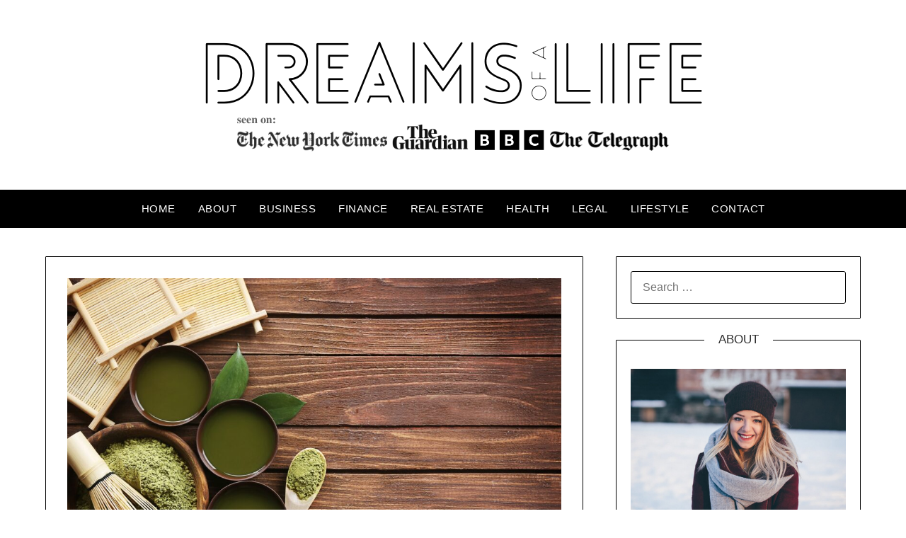

--- FILE ---
content_type: text/html; charset=UTF-8
request_url: https://dreamsofalife.com/kratom-recipes-to-fall-in-love-with/
body_size: 22045
content:
<!doctype html><html lang="en-US"><head><script data-no-optimize="1">var litespeed_docref=sessionStorage.getItem("litespeed_docref");litespeed_docref&&(Object.defineProperty(document,"referrer",{get:function(){return litespeed_docref}}),sessionStorage.removeItem("litespeed_docref"));</script> <meta charset="UTF-8"><meta name="viewport" content="width=device-width, initial-scale=1"><meta name="google-site-verification" content="hoep98WTg4Z8oDIewLzJUwkSYvMjKqfgfk8aBhDHSFY" /><link rel="profile" href="http://gmpg.org/xfn/11"><meta name='robots' content='index, follow, max-image-preview:large, max-snippet:-1, max-video-preview:-1' /><title>Here Are 5 Kratom Recipes to Fall in Love With</title><meta name="description" content="Start your kratom journey with these amazing recipes. I can guarantee you will want more kratom recipes after this." /><link rel="canonical" href="https://dreamsofalife.com/kratom-recipes-to-fall-in-love-with/" /><meta property="og:locale" content="en_US" /><meta property="og:type" content="article" /><meta property="og:title" content="Here Are 5 Kratom Recipes to Fall in Love With" /><meta property="og:description" content="Start your kratom journey with these amazing recipes. I can guarantee you will want more kratom recipes after this." /><meta property="og:url" content="https://dreamsofalife.com/kratom-recipes-to-fall-in-love-with/" /><meta property="og:site_name" content="Dreams of a Life" /><meta property="article:published_time" content="2022-02-21T18:52:14+00:00" /><meta property="article:modified_time" content="2022-02-21T18:58:46+00:00" /><meta property="og:image" content="https://dreamsofalife.com/wp-content/uploads/2022/02/matcha-powder-g7300721b1_1920.jpg" /><meta property="og:image:width" content="1920" /><meta property="og:image:height" content="1280" /><meta property="og:image:type" content="image/jpeg" /><meta name="author" content="Nicole" /><meta name="twitter:card" content="summary_large_image" /><meta name="twitter:label1" content="Written by" /><meta name="twitter:data1" content="Nicole" /><meta name="twitter:label2" content="Est. reading time" /><meta name="twitter:data2" content="4 minutes" /> <script type="application/ld+json" class="yoast-schema-graph">{"@context":"https://schema.org","@graph":[{"@type":"Article","@id":"https://dreamsofalife.com/kratom-recipes-to-fall-in-love-with/#article","isPartOf":{"@id":"https://dreamsofalife.com/kratom-recipes-to-fall-in-love-with/"},"author":{"name":"Nicole","@id":"https://dreamsofalife.com/#/schema/person/fbdb7805463c10e23584a2fc73150841"},"headline":"Here Are 5 Kratom Recipes to Fall in Love With","datePublished":"2022-02-21T18:52:14+00:00","dateModified":"2022-02-21T18:58:46+00:00","mainEntityOfPage":{"@id":"https://dreamsofalife.com/kratom-recipes-to-fall-in-love-with/"},"wordCount":740,"commentCount":0,"publisher":{"@id":"https://dreamsofalife.com/#organization"},"image":{"@id":"https://dreamsofalife.com/kratom-recipes-to-fall-in-love-with/#primaryimage"},"thumbnailUrl":"https://dreamsofalife.com/wp-content/uploads/2022/02/matcha-powder-g7300721b1_1920.jpg","articleSection":["Lifestyle"],"inLanguage":"en-US","potentialAction":[{"@type":"CommentAction","name":"Comment","target":["https://dreamsofalife.com/kratom-recipes-to-fall-in-love-with/#respond"]}]},{"@type":"WebPage","@id":"https://dreamsofalife.com/kratom-recipes-to-fall-in-love-with/","url":"https://dreamsofalife.com/kratom-recipes-to-fall-in-love-with/","name":"Here Are 5 Kratom Recipes to Fall in Love With","isPartOf":{"@id":"https://dreamsofalife.com/#website"},"primaryImageOfPage":{"@id":"https://dreamsofalife.com/kratom-recipes-to-fall-in-love-with/#primaryimage"},"image":{"@id":"https://dreamsofalife.com/kratom-recipes-to-fall-in-love-with/#primaryimage"},"thumbnailUrl":"https://dreamsofalife.com/wp-content/uploads/2022/02/matcha-powder-g7300721b1_1920.jpg","datePublished":"2022-02-21T18:52:14+00:00","dateModified":"2022-02-21T18:58:46+00:00","description":"Start your kratom journey with these amazing recipes. I can guarantee you will want more kratom recipes after this.","breadcrumb":{"@id":"https://dreamsofalife.com/kratom-recipes-to-fall-in-love-with/#breadcrumb"},"inLanguage":"en-US","potentialAction":[{"@type":"ReadAction","target":["https://dreamsofalife.com/kratom-recipes-to-fall-in-love-with/"]}]},{"@type":"ImageObject","inLanguage":"en-US","@id":"https://dreamsofalife.com/kratom-recipes-to-fall-in-love-with/#primaryimage","url":"https://dreamsofalife.com/wp-content/uploads/2022/02/matcha-powder-g7300721b1_1920.jpg","contentUrl":"https://dreamsofalife.com/wp-content/uploads/2022/02/matcha-powder-g7300721b1_1920.jpg","width":1920,"height":1280,"caption":"matcha powder"},{"@type":"BreadcrumbList","@id":"https://dreamsofalife.com/kratom-recipes-to-fall-in-love-with/#breadcrumb","itemListElement":[{"@type":"ListItem","position":1,"name":"Home","item":"https://dreamsofalife.com/"},{"@type":"ListItem","position":2,"name":"Here Are 5 Kratom Recipes to Fall in Love With"}]},{"@type":"WebSite","@id":"https://dreamsofalife.com/#website","url":"https://dreamsofalife.com/","name":"Dreams of a Life","description":"Live the life of your dreams instead of dreaming of it","publisher":{"@id":"https://dreamsofalife.com/#organization"},"potentialAction":[{"@type":"SearchAction","target":{"@type":"EntryPoint","urlTemplate":"https://dreamsofalife.com/?s={search_term_string}"},"query-input":{"@type":"PropertyValueSpecification","valueRequired":true,"valueName":"search_term_string"}}],"inLanguage":"en-US"},{"@type":"Organization","@id":"https://dreamsofalife.com/#organization","name":"Dreams of a Life","url":"https://dreamsofalife.com/","logo":{"@type":"ImageObject","inLanguage":"en-US","@id":"https://dreamsofalife.com/#/schema/logo/image/","url":"https://dreamsofalife.com/wp-content/uploads/2022/05/dreamsofalifenewlogo-1.png","contentUrl":"https://dreamsofalife.com/wp-content/uploads/2022/05/dreamsofalifenewlogo-1.png","width":1000,"height":200,"caption":"Dreams of a Life"},"image":{"@id":"https://dreamsofalife.com/#/schema/logo/image/"}},{"@type":"Person","@id":"https://dreamsofalife.com/#/schema/person/fbdb7805463c10e23584a2fc73150841","name":"Nicole","image":{"@type":"ImageObject","inLanguage":"en-US","@id":"https://dreamsofalife.com/#/schema/person/image/","url":"https://dreamsofalife.com/wp-content/litespeed/avatar/af3e9c904c8057c58c420ee42d58eaf7.jpg?ver=1768465730","contentUrl":"https://dreamsofalife.com/wp-content/litespeed/avatar/af3e9c904c8057c58c420ee42d58eaf7.jpg?ver=1768465730","caption":"Nicole"}}]}</script> <link rel='dns-prefetch' href='//fonts.googleapis.com' /><link rel="alternate" type="application/rss+xml" title="Dreams of a Life &raquo; Feed" href="https://dreamsofalife.com/feed/" /><link rel="alternate" type="application/rss+xml" title="Dreams of a Life &raquo; Comments Feed" href="https://dreamsofalife.com/comments/feed/" /><link rel="alternate" type="application/rss+xml" title="Dreams of a Life &raquo; Here Are 5 Kratom Recipes to Fall in Love With Comments Feed" href="https://dreamsofalife.com/kratom-recipes-to-fall-in-love-with/feed/" /><link rel="alternate" title="oEmbed (JSON)" type="application/json+oembed" href="https://dreamsofalife.com/wp-json/oembed/1.0/embed?url=https%3A%2F%2Fdreamsofalife.com%2Fkratom-recipes-to-fall-in-love-with%2F" /><link rel="alternate" title="oEmbed (XML)" type="text/xml+oembed" href="https://dreamsofalife.com/wp-json/oembed/1.0/embed?url=https%3A%2F%2Fdreamsofalife.com%2Fkratom-recipes-to-fall-in-love-with%2F&#038;format=xml" /><style id='wp-img-auto-sizes-contain-inline-css' type='text/css'>img:is([sizes=auto i],[sizes^="auto," i]){contain-intrinsic-size:3000px 1500px}
/*# sourceURL=wp-img-auto-sizes-contain-inline-css */</style><link data-optimized="2" rel="stylesheet" href="https://dreamsofalife.com/wp-content/litespeed/css/391e9381cb7b579b2ac2c07800d7641c.css?ver=6dc01" /><style id='wp-block-heading-inline-css' type='text/css'>h1:where(.wp-block-heading).has-background,h2:where(.wp-block-heading).has-background,h3:where(.wp-block-heading).has-background,h4:where(.wp-block-heading).has-background,h5:where(.wp-block-heading).has-background,h6:where(.wp-block-heading).has-background{padding:1.25em 2.375em}h1.has-text-align-left[style*=writing-mode]:where([style*=vertical-lr]),h1.has-text-align-right[style*=writing-mode]:where([style*=vertical-rl]),h2.has-text-align-left[style*=writing-mode]:where([style*=vertical-lr]),h2.has-text-align-right[style*=writing-mode]:where([style*=vertical-rl]),h3.has-text-align-left[style*=writing-mode]:where([style*=vertical-lr]),h3.has-text-align-right[style*=writing-mode]:where([style*=vertical-rl]),h4.has-text-align-left[style*=writing-mode]:where([style*=vertical-lr]),h4.has-text-align-right[style*=writing-mode]:where([style*=vertical-rl]),h5.has-text-align-left[style*=writing-mode]:where([style*=vertical-lr]),h5.has-text-align-right[style*=writing-mode]:where([style*=vertical-rl]),h6.has-text-align-left[style*=writing-mode]:where([style*=vertical-lr]),h6.has-text-align-right[style*=writing-mode]:where([style*=vertical-rl]){rotate:180deg}
/*# sourceURL=https://dreamsofalife.com/wp-includes/blocks/heading/style.min.css */</style><style id='wp-block-image-inline-css' type='text/css'>.wp-block-image>a,.wp-block-image>figure>a{display:inline-block}.wp-block-image img{box-sizing:border-box;height:auto;max-width:100%;vertical-align:bottom}@media not (prefers-reduced-motion){.wp-block-image img.hide{visibility:hidden}.wp-block-image img.show{animation:show-content-image .4s}}.wp-block-image[style*=border-radius] img,.wp-block-image[style*=border-radius]>a{border-radius:inherit}.wp-block-image.has-custom-border img{box-sizing:border-box}.wp-block-image.aligncenter{text-align:center}.wp-block-image.alignfull>a,.wp-block-image.alignwide>a{width:100%}.wp-block-image.alignfull img,.wp-block-image.alignwide img{height:auto;width:100%}.wp-block-image .aligncenter,.wp-block-image .alignleft,.wp-block-image .alignright,.wp-block-image.aligncenter,.wp-block-image.alignleft,.wp-block-image.alignright{display:table}.wp-block-image .aligncenter>figcaption,.wp-block-image .alignleft>figcaption,.wp-block-image .alignright>figcaption,.wp-block-image.aligncenter>figcaption,.wp-block-image.alignleft>figcaption,.wp-block-image.alignright>figcaption{caption-side:bottom;display:table-caption}.wp-block-image .alignleft{float:left;margin:.5em 1em .5em 0}.wp-block-image .alignright{float:right;margin:.5em 0 .5em 1em}.wp-block-image .aligncenter{margin-left:auto;margin-right:auto}.wp-block-image :where(figcaption){margin-bottom:1em;margin-top:.5em}.wp-block-image.is-style-circle-mask img{border-radius:9999px}@supports ((-webkit-mask-image:none) or (mask-image:none)) or (-webkit-mask-image:none){.wp-block-image.is-style-circle-mask img{border-radius:0;-webkit-mask-image:url('data:image/svg+xml;utf8,<svg viewBox="0 0 100 100" xmlns="http://www.w3.org/2000/svg"><circle cx="50" cy="50" r="50"/></svg>');mask-image:url('data:image/svg+xml;utf8,<svg viewBox="0 0 100 100" xmlns="http://www.w3.org/2000/svg"><circle cx="50" cy="50" r="50"/></svg>');mask-mode:alpha;-webkit-mask-position:center;mask-position:center;-webkit-mask-repeat:no-repeat;mask-repeat:no-repeat;-webkit-mask-size:contain;mask-size:contain}}:root :where(.wp-block-image.is-style-rounded img,.wp-block-image .is-style-rounded img){border-radius:9999px}.wp-block-image figure{margin:0}.wp-lightbox-container{display:flex;flex-direction:column;position:relative}.wp-lightbox-container img{cursor:zoom-in}.wp-lightbox-container img:hover+button{opacity:1}.wp-lightbox-container button{align-items:center;backdrop-filter:blur(16px) saturate(180%);background-color:#5a5a5a40;border:none;border-radius:4px;cursor:zoom-in;display:flex;height:20px;justify-content:center;opacity:0;padding:0;position:absolute;right:16px;text-align:center;top:16px;width:20px;z-index:100}@media not (prefers-reduced-motion){.wp-lightbox-container button{transition:opacity .2s ease}}.wp-lightbox-container button:focus-visible{outline:3px auto #5a5a5a40;outline:3px auto -webkit-focus-ring-color;outline-offset:3px}.wp-lightbox-container button:hover{cursor:pointer;opacity:1}.wp-lightbox-container button:focus{opacity:1}.wp-lightbox-container button:focus,.wp-lightbox-container button:hover,.wp-lightbox-container button:not(:hover):not(:active):not(.has-background){background-color:#5a5a5a40;border:none}.wp-lightbox-overlay{box-sizing:border-box;cursor:zoom-out;height:100vh;left:0;overflow:hidden;position:fixed;top:0;visibility:hidden;width:100%;z-index:100000}.wp-lightbox-overlay .close-button{align-items:center;cursor:pointer;display:flex;justify-content:center;min-height:40px;min-width:40px;padding:0;position:absolute;right:calc(env(safe-area-inset-right) + 16px);top:calc(env(safe-area-inset-top) + 16px);z-index:5000000}.wp-lightbox-overlay .close-button:focus,.wp-lightbox-overlay .close-button:hover,.wp-lightbox-overlay .close-button:not(:hover):not(:active):not(.has-background){background:none;border:none}.wp-lightbox-overlay .lightbox-image-container{height:var(--wp--lightbox-container-height);left:50%;overflow:hidden;position:absolute;top:50%;transform:translate(-50%,-50%);transform-origin:top left;width:var(--wp--lightbox-container-width);z-index:9999999999}.wp-lightbox-overlay .wp-block-image{align-items:center;box-sizing:border-box;display:flex;height:100%;justify-content:center;margin:0;position:relative;transform-origin:0 0;width:100%;z-index:3000000}.wp-lightbox-overlay .wp-block-image img{height:var(--wp--lightbox-image-height);min-height:var(--wp--lightbox-image-height);min-width:var(--wp--lightbox-image-width);width:var(--wp--lightbox-image-width)}.wp-lightbox-overlay .wp-block-image figcaption{display:none}.wp-lightbox-overlay button{background:none;border:none}.wp-lightbox-overlay .scrim{background-color:#fff;height:100%;opacity:.9;position:absolute;width:100%;z-index:2000000}.wp-lightbox-overlay.active{visibility:visible}@media not (prefers-reduced-motion){.wp-lightbox-overlay.active{animation:turn-on-visibility .25s both}.wp-lightbox-overlay.active img{animation:turn-on-visibility .35s both}.wp-lightbox-overlay.show-closing-animation:not(.active){animation:turn-off-visibility .35s both}.wp-lightbox-overlay.show-closing-animation:not(.active) img{animation:turn-off-visibility .25s both}.wp-lightbox-overlay.zoom.active{animation:none;opacity:1;visibility:visible}.wp-lightbox-overlay.zoom.active .lightbox-image-container{animation:lightbox-zoom-in .4s}.wp-lightbox-overlay.zoom.active .lightbox-image-container img{animation:none}.wp-lightbox-overlay.zoom.active .scrim{animation:turn-on-visibility .4s forwards}.wp-lightbox-overlay.zoom.show-closing-animation:not(.active){animation:none}.wp-lightbox-overlay.zoom.show-closing-animation:not(.active) .lightbox-image-container{animation:lightbox-zoom-out .4s}.wp-lightbox-overlay.zoom.show-closing-animation:not(.active) .lightbox-image-container img{animation:none}.wp-lightbox-overlay.zoom.show-closing-animation:not(.active) .scrim{animation:turn-off-visibility .4s forwards}}@keyframes show-content-image{0%{visibility:hidden}99%{visibility:hidden}to{visibility:visible}}@keyframes turn-on-visibility{0%{opacity:0}to{opacity:1}}@keyframes turn-off-visibility{0%{opacity:1;visibility:visible}99%{opacity:0;visibility:visible}to{opacity:0;visibility:hidden}}@keyframes lightbox-zoom-in{0%{transform:translate(calc((-100vw + var(--wp--lightbox-scrollbar-width))/2 + var(--wp--lightbox-initial-left-position)),calc(-50vh + var(--wp--lightbox-initial-top-position))) scale(var(--wp--lightbox-scale))}to{transform:translate(-50%,-50%) scale(1)}}@keyframes lightbox-zoom-out{0%{transform:translate(-50%,-50%) scale(1);visibility:visible}99%{visibility:visible}to{transform:translate(calc((-100vw + var(--wp--lightbox-scrollbar-width))/2 + var(--wp--lightbox-initial-left-position)),calc(-50vh + var(--wp--lightbox-initial-top-position))) scale(var(--wp--lightbox-scale));visibility:hidden}}
/*# sourceURL=https://dreamsofalife.com/wp-includes/blocks/image/style.min.css */</style><style id='wp-block-list-inline-css' type='text/css'>ol,ul{box-sizing:border-box}:root :where(.wp-block-list.has-background){padding:1.25em 2.375em}
/*# sourceURL=https://dreamsofalife.com/wp-includes/blocks/list/style.min.css */</style><style id='wp-block-paragraph-inline-css' type='text/css'>.is-small-text{font-size:.875em}.is-regular-text{font-size:1em}.is-large-text{font-size:2.25em}.is-larger-text{font-size:3em}.has-drop-cap:not(:focus):first-letter{float:left;font-size:8.4em;font-style:normal;font-weight:100;line-height:.68;margin:.05em .1em 0 0;text-transform:uppercase}body.rtl .has-drop-cap:not(:focus):first-letter{float:none;margin-left:.1em}p.has-drop-cap.has-background{overflow:hidden}:root :where(p.has-background){padding:1.25em 2.375em}:where(p.has-text-color:not(.has-link-color)) a{color:inherit}p.has-text-align-left[style*="writing-mode:vertical-lr"],p.has-text-align-right[style*="writing-mode:vertical-rl"]{rotate:180deg}
/*# sourceURL=https://dreamsofalife.com/wp-includes/blocks/paragraph/style.min.css */</style><style id='global-styles-inline-css' type='text/css'>:root{--wp--preset--aspect-ratio--square: 1;--wp--preset--aspect-ratio--4-3: 4/3;--wp--preset--aspect-ratio--3-4: 3/4;--wp--preset--aspect-ratio--3-2: 3/2;--wp--preset--aspect-ratio--2-3: 2/3;--wp--preset--aspect-ratio--16-9: 16/9;--wp--preset--aspect-ratio--9-16: 9/16;--wp--preset--color--black: #000000;--wp--preset--color--cyan-bluish-gray: #abb8c3;--wp--preset--color--white: #ffffff;--wp--preset--color--pale-pink: #f78da7;--wp--preset--color--vivid-red: #cf2e2e;--wp--preset--color--luminous-vivid-orange: #ff6900;--wp--preset--color--luminous-vivid-amber: #fcb900;--wp--preset--color--light-green-cyan: #7bdcb5;--wp--preset--color--vivid-green-cyan: #00d084;--wp--preset--color--pale-cyan-blue: #8ed1fc;--wp--preset--color--vivid-cyan-blue: #0693e3;--wp--preset--color--vivid-purple: #9b51e0;--wp--preset--gradient--vivid-cyan-blue-to-vivid-purple: linear-gradient(135deg,rgb(6,147,227) 0%,rgb(155,81,224) 100%);--wp--preset--gradient--light-green-cyan-to-vivid-green-cyan: linear-gradient(135deg,rgb(122,220,180) 0%,rgb(0,208,130) 100%);--wp--preset--gradient--luminous-vivid-amber-to-luminous-vivid-orange: linear-gradient(135deg,rgb(252,185,0) 0%,rgb(255,105,0) 100%);--wp--preset--gradient--luminous-vivid-orange-to-vivid-red: linear-gradient(135deg,rgb(255,105,0) 0%,rgb(207,46,46) 100%);--wp--preset--gradient--very-light-gray-to-cyan-bluish-gray: linear-gradient(135deg,rgb(238,238,238) 0%,rgb(169,184,195) 100%);--wp--preset--gradient--cool-to-warm-spectrum: linear-gradient(135deg,rgb(74,234,220) 0%,rgb(151,120,209) 20%,rgb(207,42,186) 40%,rgb(238,44,130) 60%,rgb(251,105,98) 80%,rgb(254,248,76) 100%);--wp--preset--gradient--blush-light-purple: linear-gradient(135deg,rgb(255,206,236) 0%,rgb(152,150,240) 100%);--wp--preset--gradient--blush-bordeaux: linear-gradient(135deg,rgb(254,205,165) 0%,rgb(254,45,45) 50%,rgb(107,0,62) 100%);--wp--preset--gradient--luminous-dusk: linear-gradient(135deg,rgb(255,203,112) 0%,rgb(199,81,192) 50%,rgb(65,88,208) 100%);--wp--preset--gradient--pale-ocean: linear-gradient(135deg,rgb(255,245,203) 0%,rgb(182,227,212) 50%,rgb(51,167,181) 100%);--wp--preset--gradient--electric-grass: linear-gradient(135deg,rgb(202,248,128) 0%,rgb(113,206,126) 100%);--wp--preset--gradient--midnight: linear-gradient(135deg,rgb(2,3,129) 0%,rgb(40,116,252) 100%);--wp--preset--font-size--small: 13px;--wp--preset--font-size--medium: 20px;--wp--preset--font-size--large: 36px;--wp--preset--font-size--x-large: 42px;--wp--preset--spacing--20: 0.44rem;--wp--preset--spacing--30: 0.67rem;--wp--preset--spacing--40: 1rem;--wp--preset--spacing--50: 1.5rem;--wp--preset--spacing--60: 2.25rem;--wp--preset--spacing--70: 3.38rem;--wp--preset--spacing--80: 5.06rem;--wp--preset--shadow--natural: 6px 6px 9px rgba(0, 0, 0, 0.2);--wp--preset--shadow--deep: 12px 12px 50px rgba(0, 0, 0, 0.4);--wp--preset--shadow--sharp: 6px 6px 0px rgba(0, 0, 0, 0.2);--wp--preset--shadow--outlined: 6px 6px 0px -3px rgb(255, 255, 255), 6px 6px rgb(0, 0, 0);--wp--preset--shadow--crisp: 6px 6px 0px rgb(0, 0, 0);}:where(.is-layout-flex){gap: 0.5em;}:where(.is-layout-grid){gap: 0.5em;}body .is-layout-flex{display: flex;}.is-layout-flex{flex-wrap: wrap;align-items: center;}.is-layout-flex > :is(*, div){margin: 0;}body .is-layout-grid{display: grid;}.is-layout-grid > :is(*, div){margin: 0;}:where(.wp-block-columns.is-layout-flex){gap: 2em;}:where(.wp-block-columns.is-layout-grid){gap: 2em;}:where(.wp-block-post-template.is-layout-flex){gap: 1.25em;}:where(.wp-block-post-template.is-layout-grid){gap: 1.25em;}.has-black-color{color: var(--wp--preset--color--black) !important;}.has-cyan-bluish-gray-color{color: var(--wp--preset--color--cyan-bluish-gray) !important;}.has-white-color{color: var(--wp--preset--color--white) !important;}.has-pale-pink-color{color: var(--wp--preset--color--pale-pink) !important;}.has-vivid-red-color{color: var(--wp--preset--color--vivid-red) !important;}.has-luminous-vivid-orange-color{color: var(--wp--preset--color--luminous-vivid-orange) !important;}.has-luminous-vivid-amber-color{color: var(--wp--preset--color--luminous-vivid-amber) !important;}.has-light-green-cyan-color{color: var(--wp--preset--color--light-green-cyan) !important;}.has-vivid-green-cyan-color{color: var(--wp--preset--color--vivid-green-cyan) !important;}.has-pale-cyan-blue-color{color: var(--wp--preset--color--pale-cyan-blue) !important;}.has-vivid-cyan-blue-color{color: var(--wp--preset--color--vivid-cyan-blue) !important;}.has-vivid-purple-color{color: var(--wp--preset--color--vivid-purple) !important;}.has-black-background-color{background-color: var(--wp--preset--color--black) !important;}.has-cyan-bluish-gray-background-color{background-color: var(--wp--preset--color--cyan-bluish-gray) !important;}.has-white-background-color{background-color: var(--wp--preset--color--white) !important;}.has-pale-pink-background-color{background-color: var(--wp--preset--color--pale-pink) !important;}.has-vivid-red-background-color{background-color: var(--wp--preset--color--vivid-red) !important;}.has-luminous-vivid-orange-background-color{background-color: var(--wp--preset--color--luminous-vivid-orange) !important;}.has-luminous-vivid-amber-background-color{background-color: var(--wp--preset--color--luminous-vivid-amber) !important;}.has-light-green-cyan-background-color{background-color: var(--wp--preset--color--light-green-cyan) !important;}.has-vivid-green-cyan-background-color{background-color: var(--wp--preset--color--vivid-green-cyan) !important;}.has-pale-cyan-blue-background-color{background-color: var(--wp--preset--color--pale-cyan-blue) !important;}.has-vivid-cyan-blue-background-color{background-color: var(--wp--preset--color--vivid-cyan-blue) !important;}.has-vivid-purple-background-color{background-color: var(--wp--preset--color--vivid-purple) !important;}.has-black-border-color{border-color: var(--wp--preset--color--black) !important;}.has-cyan-bluish-gray-border-color{border-color: var(--wp--preset--color--cyan-bluish-gray) !important;}.has-white-border-color{border-color: var(--wp--preset--color--white) !important;}.has-pale-pink-border-color{border-color: var(--wp--preset--color--pale-pink) !important;}.has-vivid-red-border-color{border-color: var(--wp--preset--color--vivid-red) !important;}.has-luminous-vivid-orange-border-color{border-color: var(--wp--preset--color--luminous-vivid-orange) !important;}.has-luminous-vivid-amber-border-color{border-color: var(--wp--preset--color--luminous-vivid-amber) !important;}.has-light-green-cyan-border-color{border-color: var(--wp--preset--color--light-green-cyan) !important;}.has-vivid-green-cyan-border-color{border-color: var(--wp--preset--color--vivid-green-cyan) !important;}.has-pale-cyan-blue-border-color{border-color: var(--wp--preset--color--pale-cyan-blue) !important;}.has-vivid-cyan-blue-border-color{border-color: var(--wp--preset--color--vivid-cyan-blue) !important;}.has-vivid-purple-border-color{border-color: var(--wp--preset--color--vivid-purple) !important;}.has-vivid-cyan-blue-to-vivid-purple-gradient-background{background: var(--wp--preset--gradient--vivid-cyan-blue-to-vivid-purple) !important;}.has-light-green-cyan-to-vivid-green-cyan-gradient-background{background: var(--wp--preset--gradient--light-green-cyan-to-vivid-green-cyan) !important;}.has-luminous-vivid-amber-to-luminous-vivid-orange-gradient-background{background: var(--wp--preset--gradient--luminous-vivid-amber-to-luminous-vivid-orange) !important;}.has-luminous-vivid-orange-to-vivid-red-gradient-background{background: var(--wp--preset--gradient--luminous-vivid-orange-to-vivid-red) !important;}.has-very-light-gray-to-cyan-bluish-gray-gradient-background{background: var(--wp--preset--gradient--very-light-gray-to-cyan-bluish-gray) !important;}.has-cool-to-warm-spectrum-gradient-background{background: var(--wp--preset--gradient--cool-to-warm-spectrum) !important;}.has-blush-light-purple-gradient-background{background: var(--wp--preset--gradient--blush-light-purple) !important;}.has-blush-bordeaux-gradient-background{background: var(--wp--preset--gradient--blush-bordeaux) !important;}.has-luminous-dusk-gradient-background{background: var(--wp--preset--gradient--luminous-dusk) !important;}.has-pale-ocean-gradient-background{background: var(--wp--preset--gradient--pale-ocean) !important;}.has-electric-grass-gradient-background{background: var(--wp--preset--gradient--electric-grass) !important;}.has-midnight-gradient-background{background: var(--wp--preset--gradient--midnight) !important;}.has-small-font-size{font-size: var(--wp--preset--font-size--small) !important;}.has-medium-font-size{font-size: var(--wp--preset--font-size--medium) !important;}.has-large-font-size{font-size: var(--wp--preset--font-size--large) !important;}.has-x-large-font-size{font-size: var(--wp--preset--font-size--x-large) !important;}
/*# sourceURL=global-styles-inline-css */</style><style id='classic-theme-styles-inline-css' type='text/css'>/*! This file is auto-generated */
.wp-block-button__link{color:#fff;background-color:#32373c;border-radius:9999px;box-shadow:none;text-decoration:none;padding:calc(.667em + 2px) calc(1.333em + 2px);font-size:1.125em}.wp-block-file__button{background:#32373c;color:#fff;text-decoration:none}
/*# sourceURL=/wp-includes/css/classic-themes.min.css */</style><style id='ez-toc-inline-css' type='text/css'>div#ez-toc-container .ez-toc-title {font-size: 120%;}div#ez-toc-container .ez-toc-title {font-weight: 500;}div#ez-toc-container ul li , div#ez-toc-container ul li a {font-size: 95%;}div#ez-toc-container ul li , div#ez-toc-container ul li a {font-weight: 500;}div#ez-toc-container nav ul ul li {font-size: 90%;}.ez-toc-box-title {font-weight: bold; margin-bottom: 10px; text-align: center; text-transform: uppercase; letter-spacing: 1px; color: #666; padding-bottom: 5px;position:absolute;top:-4%;left:5%;background-color: inherit;transition: top 0.3s ease;}.ez-toc-box-title.toc-closed {top:-25%;}
.ez-toc-container-direction {direction: ltr;}.ez-toc-counter ul{counter-reset: item ;}.ez-toc-counter nav ul li a::before {content: counters(item, '.', decimal) '. ';display: inline-block;counter-increment: item;flex-grow: 0;flex-shrink: 0;margin-right: .2em; float: left; }.ez-toc-widget-direction {direction: ltr;}.ez-toc-widget-container ul{counter-reset: item ;}.ez-toc-widget-container nav ul li a::before {content: counters(item, '.', decimal) '. ';display: inline-block;counter-increment: item;flex-grow: 0;flex-shrink: 0;margin-right: .2em; float: left; }
/*# sourceURL=ez-toc-inline-css */</style> <script type="litespeed/javascript" data-src="https://dreamsofalife.com/wp-includes/js/jquery/jquery.min.js" id="jquery-core-js"></script> <link rel="https://api.w.org/" href="https://dreamsofalife.com/wp-json/" /><link rel="alternate" title="JSON" type="application/json" href="https://dreamsofalife.com/wp-json/wp/v2/posts/1740" /><link rel="EditURI" type="application/rsd+xml" title="RSD" href="https://dreamsofalife.com/xmlrpc.php?rsd" /><meta name="generator" content="WordPress 6.9" /><link rel='shortlink' href='https://dreamsofalife.com/?p=1740' /><link rel="pingback" href="https://dreamsofalife.com/xmlrpc.php"><style type="text/css">body, .site, .swidgets-wrap h3, .post-data-text { background: ; }
		.site-title a, .site-description { color: ; }
		.sheader { background-color: ; }
		.super-menu, #smobile-menu, .primary-menu, .primary-menu ul li ul.children, .primary-menu ul li ul.sub-menu { background-color: ; }
		.main-navigation ul li a, .main-navigation ul li .sub-arrow, .super-menu .toggle-mobile-menu, .mobile-menu-active .smenu-hide { color: ; }
		#smobile-menu.show .main-navigation ul ul.children.active, #smobile-menu.show .main-navigation ul ul.sub-menu.active, #smobile-menu.show .main-navigation ul li, .smenu-hide.toggle-mobile-menu.menu-toggle, #smobile-menu.show .main-navigation ul li, .primary-menu ul li ul.children li, .primary-menu ul li ul.sub-menu li { border-color: ; border-bottom-color: ; }
		#secondary .widget h3, #secondary .widget h3 a, #secondary .widget h4, #secondary .widget h1, #secondary .widget h2, #secondary .widget h5, #secondary .widget h6 { color: ; }
		#secondary .widget a, #secondary a, #secondary .widget li a , #secondary span.sub-arrow{ color: ; }
		#secondary, #secondary .widget, #secondary .widget p, #secondary .widget li, .widget time.rpwe-time.published { color: ; }
		#secondary .swidgets-wrap, #secondary .widget ul li, .featured-sidebar .search-field { border-color: ; }
		.site-info, .footer-column-three input.search-submit, .footer-column-three p, .footer-column-three li, .footer-column-three td, .footer-column-three th, .footer-column-three caption { color: ; }
		.footer-column-three h3, .footer-column-three h4, .footer-column-three h5, .footer-column-three h6, .footer-column-three h1, .footer-column-three h2, .footer-column-three h4, .footer-column-three h3 a { color: ; }
		.footer-column-three a, .footer-column-three li a, .footer-column-three .widget a, .footer-column-three .sub-arrow { color: ; }
		.footer-column-three h3:after { background: ; }
		.site-info, .widget ul li, .footer-column-three input.search-field, .footer-column-three input.search-submit { border-color: ; }
		.site-footer { background-color: ; }
		.archive .page-header h1, .blogposts-list h2 a, .blogposts-list h2 a:hover, .blogposts-list h2 a:active, .search-results h1.page-title { color: ; }
		.blogposts-list .post-data-text, .blogposts-list .post-data-text a{ color: ; }
		.blogposts-list p { color: ; }
		.page-numbers li a, .blogposts-list .blogpost-button { background: ; }
		.page-numbers li a, .blogposts-list .blogpost-button, span.page-numbers.dots, .page-numbers.current, .page-numbers li a:hover { color: ; }
		.archive .page-header h1, .search-results h1.page-title, .blogposts-list.fbox, span.page-numbers.dots, .page-numbers li a, .page-numbers.current { border-color: ; }
		.blogposts-list .post-data-divider { background: ; }
		.page .comments-area .comment-author, .page .comments-area .comment-author a, .page .comments-area .comments-title, .page .content-area h1, .page .content-area h2, .page .content-area h3, .page .content-area h4, .page .content-area h5, .page .content-area h6, .page .content-area th, .single  .comments-area .comment-author, .single .comments-area .comment-author a, .single .comments-area .comments-title, .single .content-area h1, .single .content-area h2, .single .content-area h3, .single .content-area h4, .single .content-area h5, .single .content-area h6, .single .content-area th, .search-no-results h1, .error404 h1 { color: ; }
		.single .post-data-text, .page .post-data-text, .page .post-data-text a, .single .post-data-text a, .comments-area .comment-meta .comment-metadata a { color: ; }
		.page .content-area p, .page article, .page .content-area table, .page .content-area dd, .page .content-area dt, .page .content-area address, .page .content-area .entry-content, .page .content-area li, .page .content-area ol, .single .content-area p, .single article, .single .content-area table, .single .content-area dd, .single .content-area dt, .single .content-area address, .single .entry-content, .single .content-area li, .single .content-area ol, .search-no-results .page-content p { color: ; }
		.single .entry-content a, .page .entry-content a, .comment-content a, .comments-area .reply a, .logged-in-as a, .comments-area .comment-respond a { color: ; }
		.comments-area p.form-submit input { background: ; }
		.error404 .page-content p, .error404 input.search-submit, .search-no-results input.search-submit { color: ; }
		.page .comments-area, .page article.fbox, .page article tr, .page .comments-area ol.comment-list ol.children li, .page .comments-area ol.comment-list .comment, .single .comments-area, .single article.fbox, .single article tr, .comments-area ol.comment-list ol.children li, .comments-area ol.comment-list .comment, .error404 main#main, .error404 .search-form label, .search-no-results .search-form label, .error404 input.search-submit, .search-no-results input.search-submit, .error404 main#main, .search-no-results section.fbox.no-results.not-found{ border-color: ; }
		.single .post-data-divider, .page .post-data-divider { background: ; }
		.single .comments-area p.form-submit input, .page .comments-area p.form-submit input { color: ; }</style><link rel="icon" href="https://dreamsofalife.com/wp-content/uploads/2022/05/cropped-DL-32x32.png" sizes="32x32" /><link rel="icon" href="https://dreamsofalife.com/wp-content/uploads/2022/05/cropped-DL-192x192.png" sizes="192x192" /><link rel="apple-touch-icon" href="https://dreamsofalife.com/wp-content/uploads/2022/05/cropped-DL-180x180.png" /><meta name="msapplication-TileImage" content="https://dreamsofalife.com/wp-content/uploads/2022/05/cropped-DL-270x270.png" /></head><body class="wp-singular post-template-default single single-post postid-1740 single-format-standard wp-custom-logo wp-theme-personalblogily masthead-fixed">
<a class="skip-link screen-reader-text" href="#content">Skip to content</a><div id="page" class="site"><header id="masthead" class="sheader site-header clearfix"><div class="content-wrap"><div class="site-branding branding-logo">
<a href="https://dreamsofalife.com/" class="custom-logo-link" rel="home"><img data-lazyloaded="1" src="[data-uri]" width="1000" height="200" data-src="https://dreamsofalife.com/wp-content/uploads/2022/05/dreamsofalifenewlogo-1.png" class="custom-logo" alt="Dreams of a Life" decoding="async" fetchpriority="high" data-srcset="https://dreamsofalife.com/wp-content/uploads/2022/05/dreamsofalifenewlogo-1.png 1000w, https://dreamsofalife.com/wp-content/uploads/2022/05/dreamsofalifenewlogo-1-300x60.png 300w, https://dreamsofalife.com/wp-content/uploads/2022/05/dreamsofalifenewlogo-1-768x154.png 768w, https://dreamsofalife.com/wp-content/uploads/2022/05/dreamsofalifenewlogo-1-780x156.png 780w" data-sizes="(max-width: 1000px) 100vw, 1000px" /></a></div></div><nav id="primary-site-navigation" class="primary-menu main-navigation clearfix"><a href="#" id="pull" class="smenu-hide toggle-mobile-menu menu-toggle" aria-controls="secondary-menu" aria-expanded="false">Menu</a><div class="content-wrap text-center"><div class="center-main-menu"><div class="menu-menu-container"><ul id="primary-menu" class="pmenu"><li id="menu-item-20" class="menu-item menu-item-type-post_type menu-item-object-page menu-item-20"><a href="https://dreamsofalife.com/home/">Home</a></li><li id="menu-item-302" class="menu-item menu-item-type-post_type menu-item-object-page menu-item-302"><a href="https://dreamsofalife.com/about/">About</a></li><li id="menu-item-174" class="menu-item menu-item-type-taxonomy menu-item-object-category menu-item-has-children menu-item-174"><a href="https://dreamsofalife.com/category/business/">Business</a><ul class="sub-menu"><li id="menu-item-18154" class="menu-item menu-item-type-taxonomy menu-item-object-category menu-item-18154"><a href="https://dreamsofalife.com/category/business-technology/">Business Technology</a></li></ul></li><li id="menu-item-18153" class="menu-item menu-item-type-taxonomy menu-item-object-category menu-item-has-children menu-item-18153"><a href="https://dreamsofalife.com/category/finance/">Finance</a><ul class="sub-menu"><li id="menu-item-18156" class="menu-item menu-item-type-taxonomy menu-item-object-category menu-item-18156"><a href="https://dreamsofalife.com/category/debt-loans/">Debt &amp; Loans</a></li></ul></li><li id="menu-item-295" class="menu-item menu-item-type-taxonomy menu-item-object-category menu-item-has-children menu-item-295"><a href="https://dreamsofalife.com/category/real-estate/">Real Estate</a><ul class="sub-menu"><li id="menu-item-18155" class="menu-item menu-item-type-taxonomy menu-item-object-category menu-item-18155"><a href="https://dreamsofalife.com/category/buying-selling/">Buying &amp; Selling</a></li><li id="menu-item-18157" class="menu-item menu-item-type-taxonomy menu-item-object-category menu-item-18157"><a href="https://dreamsofalife.com/category/design-decor/">Design &amp; Decor</a></li><li id="menu-item-18158" class="menu-item menu-item-type-taxonomy menu-item-object-category menu-item-18158"><a href="https://dreamsofalife.com/category/home-improvement/">Home Improvement</a></li><li id="menu-item-18159" class="menu-item menu-item-type-taxonomy menu-item-object-category menu-item-18159"><a href="https://dreamsofalife.com/category/real-estate-investing/">Real Estate Investing</a></li></ul></li><li id="menu-item-3385" class="menu-item menu-item-type-taxonomy menu-item-object-category menu-item-has-children menu-item-3385"><a href="https://dreamsofalife.com/category/health/">Health</a><ul class="sub-menu"><li id="menu-item-18162" class="menu-item menu-item-type-taxonomy menu-item-object-category menu-item-18162"><a href="https://dreamsofalife.com/category/wellness/">Wellness</a></li></ul></li><li id="menu-item-12477" class="menu-item menu-item-type-taxonomy menu-item-object-category menu-item-12477"><a href="https://dreamsofalife.com/category/legal/">Legal</a></li><li id="menu-item-175" class="menu-item menu-item-type-taxonomy menu-item-object-category current-post-ancestor current-menu-parent current-post-parent menu-item-has-children menu-item-175"><a href="https://dreamsofalife.com/category/lifestyle/">Lifestyle</a><ul class="sub-menu"><li id="menu-item-18160" class="menu-item menu-item-type-taxonomy menu-item-object-category menu-item-18160"><a href="https://dreamsofalife.com/category/sports/">Sports</a></li><li id="menu-item-18161" class="menu-item menu-item-type-taxonomy menu-item-object-category menu-item-18161"><a href="https://dreamsofalife.com/category/interests/">Interests</a></li></ul></li><li id="menu-item-3483" class="menu-item menu-item-type-post_type menu-item-object-page menu-item-3483"><a href="https://dreamsofalife.com/contact-2/">Contact</a></li></ul></div></div></div></nav><div class="super-menu clearfix"><div class="super-menu-inner">
<a href="#" id="pull" class="toggle-mobile-menu menu-toggle" aria-controls="secondary-menu" aria-expanded="false">Menu</a></div></div><div id="mobile-menu-overlay"></div></header><div id="content" class="site-content clearfix"><div class="content-wrap"><div id="primary" class="featured-content content-area"><main id="main" class="site-main"><article id="post-1740" class="posts-entry fbox post-1740 post type-post status-publish format-standard has-post-thumbnail hentry category-lifestyle"><div class="featured-thumbnail">
<a href="https://dreamsofalife.com/kratom-recipes-to-fall-in-love-with/" rel="bookmark"><img data-lazyloaded="1" src="[data-uri]" width="850" height="567" data-src="https://dreamsofalife.com/wp-content/uploads/2022/02/matcha-powder-g7300721b1_1920.jpg" class="attachment-personalblogily-slider size-personalblogily-slider wp-post-image" alt="matcha powder" decoding="async" data-srcset="https://dreamsofalife.com/wp-content/uploads/2022/02/matcha-powder-g7300721b1_1920.jpg 1920w, https://dreamsofalife.com/wp-content/uploads/2022/02/matcha-powder-g7300721b1_1920-300x200.jpg 300w, https://dreamsofalife.com/wp-content/uploads/2022/02/matcha-powder-g7300721b1_1920-1024x683.jpg 1024w, https://dreamsofalife.com/wp-content/uploads/2022/02/matcha-powder-g7300721b1_1920-768x512.jpg 768w, https://dreamsofalife.com/wp-content/uploads/2022/02/matcha-powder-g7300721b1_1920-1536x1024.jpg 1536w, https://dreamsofalife.com/wp-content/uploads/2022/02/matcha-powder-g7300721b1_1920-780x520.jpg 780w" data-sizes="(max-width: 850px) 100vw, 850px" /></a></div><header class="entry-header"><h1 class="entry-title">Here Are 5 Kratom Recipes to Fall in Love With</h1><div class="entry-meta"><div class="blog-data-wrapper"><div class="post-data-divider"></div><div class="post-data-positioning"><div class="post-data-text">
<span class="posted-on">Posted on <a href="https://dreamsofalife.com/kratom-recipes-to-fall-in-love-with/" rel="bookmark"><time class="entry-date published" datetime=""></time><time class="updated" datetime=""></time></a></span><span class="byline"> by <span class="author vcard"><a class="url fn n" href="https://dreamsofalife.com/author/admin/">Nicole</a></span></span></div></div></div></div></header><div class="entry-content"><div id="ez-toc-container" class="ez-toc-v2_0_80 counter-hierarchy ez-toc-counter ez-toc-grey ez-toc-container-direction"><div class="ez-toc-title-container"><p class="ez-toc-title" style="cursor:inherit">Table of Contents</p>
<span class="ez-toc-title-toggle"><a href="#" class="ez-toc-pull-right ez-toc-btn ez-toc-btn-xs ez-toc-btn-default ez-toc-toggle" aria-label="Toggle Table of Content"><span class="ez-toc-js-icon-con"><span class=""><span class="eztoc-hide" style="display:none;">Toggle</span><span class="ez-toc-icon-toggle-span"><svg style="fill: #999;color:#999" xmlns="http://www.w3.org/2000/svg" class="list-377408" width="20px" height="20px" viewBox="0 0 24 24" fill="none"><path d="M6 6H4v2h2V6zm14 0H8v2h12V6zM4 11h2v2H4v-2zm16 0H8v2h12v-2zM4 16h2v2H4v-2zm16 0H8v2h12v-2z" fill="currentColor"></path></svg><svg style="fill: #999;color:#999" class="arrow-unsorted-368013" xmlns="http://www.w3.org/2000/svg" width="10px" height="10px" viewBox="0 0 24 24" version="1.2" baseProfile="tiny"><path d="M18.2 9.3l-6.2-6.3-6.2 6.3c-.2.2-.3.4-.3.7s.1.5.3.7c.2.2.4.3.7.3h11c.3 0 .5-.1.7-.3.2-.2.3-.5.3-.7s-.1-.5-.3-.7zM5.8 14.7l6.2 6.3 6.2-6.3c.2-.2.3-.5.3-.7s-.1-.5-.3-.7c-.2-.2-.4-.3-.7-.3h-11c-.3 0-.5.1-.7.3-.2.2-.3.5-.3.7s.1.5.3.7z"/></svg></span></span></span></a></span></div><nav><ul class='ez-toc-list ez-toc-list-level-1 ' ><ul class='ez-toc-list-level-2' ><li class='ez-toc-heading-level-2'><a class="ez-toc-link ez-toc-heading-1" href="#Whats_better_than_kratom" >What’s better than kratom?</a></li><li class='ez-toc-page-1 ez-toc-heading-level-2'><a class="ez-toc-link ez-toc-heading-2" href="#Get_Ready_for_the_Day_Kratom_Overnight_Oats" >Get Ready for the Day: Kratom Overnight Oats</a></li><li class='ez-toc-page-1 ez-toc-heading-level-2'><a class="ez-toc-link ez-toc-heading-3" href="#Healthy_Brunch_Ideas_Kratom_Fruity_Smoothie" >Healthy Brunch Ideas: Kratom Fruity Smoothie</a></li><li class='ez-toc-page-1 ez-toc-heading-level-2'><a class="ez-toc-link ez-toc-heading-4" href="#Kratom-Infused_Lunch_Crockpot_Beef_Broccoli" >Kratom-Infused Lunch: Crockpot Beef &amp; Broccoli</a></li><li class='ez-toc-page-1 ez-toc-heading-level-2'><a class="ez-toc-link ez-toc-heading-5" href="#Have_a_Relaxing_Nighty_Night_Kratom_Mint_Tea" >Have a Relaxing Nighty Night: Kratom Mint Tea</a></li></ul></li><li class='ez-toc-page-1 ez-toc-heading-level-1'><a class="ez-toc-link ez-toc-heading-6" href="#Late_Night_Cravings_Kratom_Chocolate_Chip_Cookies" >Late Night Cravings: Kratom Chocolate Chip Cookies</a></li></ul></nav></div><h2 class="wp-block-heading"><span class="ez-toc-section" id="Whats_better_than_kratom"></span>What’s better than kratom?<span class="ez-toc-section-end"></span></h2><p>The answer is, of course, kratom and delicious food.</p><p>The powerhouse plant from Southeast Asia has grown into everyone’s favorite supplement, consumed in various ways and forms. Tinctures or powder, it all comes down to personal taste. However you take it, kratom will always have the same health-boosting properties.</p><p>But now, passionate users find new ways to include it in their everyday routine. Even if you take powder only recreationally, <a href="https://dreamsofalife.com/4-beautiful-home-design-styles-youll-love/">you’ll love</a> these five kratom recipes.</p><p>If you’re short on supply, you’ll find everything you need at <a href="http://slokratom.com">kratom retailers</a>.</p><h2 class="wp-block-heading"><span class="ez-toc-section" id="Get_Ready_for_the_Day_Kratom_Overnight_Oats"></span>Get Ready for the Day: Kratom Overnight Oats<span class="ez-toc-section-end"></span></h2><p>Like kratom, oats are a fantastic source of mood and health enhancers. Oatmeal in the morning provides enough <a href="https://www.medicalnewstoday.com/articles/270680#benefits">antioxidants </a>for the entire day, lowers blood pressure, and eases constipation. Taken with kratom, it’s both nutritious and uplifting.</p><p>&nbsp;You’ll need:</p><ul class="wp-block-list"><li>Kratom</li><li>½ cup oats</li><li>1 tbsp chia seeds</li><li>2 tbsp Greek yogurt</li><li>½ cup almond milk</li><li>½ tsp vanilla extract</li><li>1 tbsp honey</li></ul><p>How to make it:</p><p>Nothing is more accessible than this.</p><p>It’s easy. Just take all the ingredients and stir them together gently. The only tricky part is that you’ll have to make it the night before, or at least 2 hours before breakfast. Keep the oatmeal refrigerated even if you like warm oatmeal better. You can always use the microwave.</p><h2 class="wp-block-heading"><span class="ez-toc-section" id="Healthy_Brunch_Ideas_Kratom_Fruity_Smoothie"></span>Healthy Brunch Ideas: Kratom Fruity Smoothie<span class="ez-toc-section-end"></span></h2><p>This is a smoothie for all occasions.</p><p>Here’s what you’ll need:</p><ul class="wp-block-list"><li>Kratom</li><li>Milk or yogurt</li><li>Your favorite fruit</li><li>Peanut butter</li></ul><p>And here’s how to make it:</p><p>This recipe doesn’t need any precision, so add every ingredient to your liking.</p><p>Put all the ingredients into a blender and mix it for a minute or two. If you like it super refreshing, put it in a fridge for about half an hour or just add ice cubes to the mix. Enjoy!</p><h2 class="wp-block-heading"><span class="ez-toc-section" id="Kratom-Infused_Lunch_Crockpot_Beef_Broccoli"></span>Kratom-Infused Lunch: Crockpot Beef &amp; Broccoli<span class="ez-toc-section-end"></span></h2><p>Did anyone say kratom at lunchtime? Why not use it to prepare a proper, wholesome meal as well? If you’re having a particularly crazy day, skip your morning routine and save your powder for lunch. This one is not only super-healthy but also spicy and comforting.</p><p>You’ll need:</p><ul class="wp-block-list"><li>Kratom</li><li>2 tbsp minced garlic</li><li>1 ½ lb sliced flank steak</li><li>2 tsp Sriracha</li><li>1 tbsp rice vinegar</li><li>¼ cup oyster sauce</li><li>¼ cup soy sauce</li><li>1 tbsp honey</li><li>1 cup beef broth</li><li>2 tbsp cornstarch</li><li>5 cups broccoli</li></ul><p>How to make it:</p><p>In a crockpot, cover the beef with all other ingredients except for cornstarch and broccoli. Let it cook for about 1 ½ hour before adding cornstarch with ¼ water. Stir gently, and then add broccoli without mixing. Cook it for another 30 minutes or so.</p><p>You can also use a slow-cooker if you don’t have a crockpot.</p><p>Season it to your liking and sprinkle with seeds or chopped parsley.</p><h2 class="wp-block-heading"><span class="ez-toc-section" id="Have_a_Relaxing_Nighty_Night_Kratom_Mint_Tea"></span>Have a Relaxing Nighty Night: Kratom Mint Tea<span class="ez-toc-section-end"></span></h2><p>So easy to make, kratom-infused <a href="https://www.healthline.com/nutrition/peppermint-tea">mint tea</a> is a brilliant way to end the day.</p><p>Here’s what you’ll need:</p><ul class="wp-block-list"><li>Kratom</li><li>1 tsp fresh mint leaves</li><li>Water</li><li>Sugar or honey</li><li>Fresh lemon</li></ul><p>And here’s how to make it:</p><p>It’s every bit the same thing as with any other tea. You boil the water and put kratom in, together with mint leaves. Leave it for about 20 minutes before you strain the tea and sweeten it to taste. If you like it a bit citrusy, add a squeeze of lemon.</p><figure class="wp-block-image size-large"><img data-lazyloaded="1" src="[data-uri]" decoding="async" width="1024" height="689" data-src="https://dreamsofalife.com/wp-content/uploads/2022/02/cookie-g184641e4f_1920-1024x689.jpg" alt="cookie bake" class="wp-image-1742" data-srcset="https://dreamsofalife.com/wp-content/uploads/2022/02/cookie-g184641e4f_1920-1024x689.jpg 1024w, https://dreamsofalife.com/wp-content/uploads/2022/02/cookie-g184641e4f_1920-300x202.jpg 300w, https://dreamsofalife.com/wp-content/uploads/2022/02/cookie-g184641e4f_1920-768x517.jpg 768w, https://dreamsofalife.com/wp-content/uploads/2022/02/cookie-g184641e4f_1920-1536x1034.jpg 1536w, https://dreamsofalife.com/wp-content/uploads/2022/02/cookie-g184641e4f_1920-780x525.jpg 780w, https://dreamsofalife.com/wp-content/uploads/2022/02/cookie-g184641e4f_1920.jpg 1920w" data-sizes="(max-width: 1024px) 100vw, 1024px" /></figure><h1 class="wp-block-heading"><span class="ez-toc-section" id="Late_Night_Cravings_Kratom_Chocolate_Chip_Cookies"></span>Late Night Cravings: Kratom Chocolate Chip Cookies<span class="ez-toc-section-end"></span></h1><p>It’s 2 am, and you’re still awake? Why not indulge your late-night cravings once and enjoy a tray of delicious chocolate chip cookies? Treats can be healthy, too, especially for the soul. Fetch the chocolate and prepare your kratom – this one is a 2 in 1 delicacy.</p><p>You’ll need:</p><ul class="wp-block-list"><li>Kratom</li><li>¾ cup unsalted butter, at room temperature</li><li>1 cup brown sugar</li><li>1 egg + 1 egg yolk</li><li>2 tsp vanilla extract</li><li>1 tbsp cornflour</li><li>2 cups all-purpose flour</li><li>½ tsp salt</li><li>½ tsp baking soda</li><li>½ cup of chocolate chips</li></ul><p>How to make it:</p><p>First, preheat your oven to 325°F. In a bowl, mix butter and sugar using an electric mixer. Add egg, egg yolk, and vanilla and beat it until you have a mousse. Add the rest of the ingredients, except for chocolate chips, and stir it together, gently. Add chocolate chips as well.</p><p>Scoop the dough with a tablespoon and make tiny balls. Place them on a tray and bake for around 10 minutes.</p><p>Bon appétit!</p></div></article><div id="comments" class="fbox comments-area"><div id="respond" class="comment-respond"><h3 id="reply-title" class="comment-reply-title">Leave a Reply <small><a rel="nofollow" id="cancel-comment-reply-link" href="/kratom-recipes-to-fall-in-love-with/#respond" style="display:none;">Cancel reply</a></small></h3><p class="must-log-in">You must be <a href="https://dreamsofalife.com/wp-login.php?redirect_to=https%3A%2F%2Fdreamsofalife.com%2Fkratom-recipes-to-fall-in-love-with%2F">logged in</a> to post a comment.</p></div></div></main></div><aside id="secondary" class="featured-sidebar widget-area"><section id="search-11" class="fbox swidgets-wrap widget widget_search"><form role="search" method="get" class="search-form" action="https://dreamsofalife.com/">
<label>
<span class="screen-reader-text">Search for:</span>
<input type="search" class="search-field" placeholder="Search &hellip;" value="" name="s" />
</label>
<input type="submit" class="search-submit" value="Search" /></form></section><section id="custom_html-7" class="widget_text fbox swidgets-wrap widget widget_custom_html"><div class="swidget"><div class="sidebar-title-border"><h3 class="widget-title">About</h3></div></div><div class="textwidget custom-html-widget"><figure class="wp-block-image size-large"><img data-lazyloaded="1" src="[data-uri]" width="1024" height="683" class="wp-image-297" data-src="https://dreamsofalife.com/wp-content/uploads/2020/10/meet-nicole-1024x683.jpeg" alt="" /></figure>
Welcome to my blog, a place where I share my journey to living the dream. <a href="https://dreamsofalife.com/about/">Click here</a> to learn more about me and my contact details.</div></section><section id="categories-6" class="fbox swidgets-wrap widget widget_categories"><div class="swidget"><div class="sidebar-title-border"><h3 class="widget-title">Building the Dream</h3></div></div><ul><li class="cat-item cat-item-4"><a href="https://dreamsofalife.com/category/business/">Business</a></li><li class="cat-item cat-item-57"><a href="https://dreamsofalife.com/category/business-technology/">Business Technology</a></li><li class="cat-item cat-item-59"><a href="https://dreamsofalife.com/category/buying-selling/">Buying &amp; Selling</a></li><li class="cat-item cat-item-56"><a href="https://dreamsofalife.com/category/debt-loans/">Debt &amp; Loans</a></li><li class="cat-item cat-item-62"><a href="https://dreamsofalife.com/category/design-decor/">Design &amp; Decor</a></li><li class="cat-item cat-item-51"><a href="https://dreamsofalife.com/category/dream-meanings/">Dream Meanings</a></li><li class="cat-item cat-item-54"><a href="https://dreamsofalife.com/category/finance/">Finance</a></li><li class="cat-item cat-item-39"><a href="https://dreamsofalife.com/category/health/">Health</a></li><li class="cat-item cat-item-60"><a href="https://dreamsofalife.com/category/home-improvement/">Home Improvement</a></li><li class="cat-item cat-item-65"><a href="https://dreamsofalife.com/category/interests/">Interests</a></li><li class="cat-item cat-item-49"><a href="https://dreamsofalife.com/category/legal/">Legal Concerns</a></li><li class="cat-item cat-item-3"><a href="https://dreamsofalife.com/category/lifestyle/">Lifestyle</a></li><li class="cat-item cat-item-28"><a href="https://dreamsofalife.com/category/real-estate/">Real Estate</a></li><li class="cat-item cat-item-61"><a href="https://dreamsofalife.com/category/real-estate-investing/">Real Estate Investing</a></li><li class="cat-item cat-item-63"><a href="https://dreamsofalife.com/category/rental-properties/">Rental Properties</a></li><li class="cat-item cat-item-64"><a href="https://dreamsofalife.com/category/sports/">Sports</a></li><li class="cat-item cat-item-58"><a href="https://dreamsofalife.com/category/wellness/">Wellness</a></li></ul></section></aside></div></div><footer id="colophon" class="site-footer clearfix"><div class="content-wrap"></div><div class="site-info">
&copy;
2026
Dreams of a Life
<span class="footer-info-right">
| Powered by Superbs  <a href="https://superbthemes.com/personalblogily/" rel="nofollow noopener">Personal Blog theme</a>
</span></div></footer></div><div id="smobile-menu" class="mobile-only"></div><div id="mobile-menu-overlay"></div> <script type="speculationrules">{"prefetch":[{"source":"document","where":{"and":[{"href_matches":"/*"},{"not":{"href_matches":["/wp-*.php","/wp-admin/*","/wp-content/uploads/*","/wp-content/*","/wp-content/plugins/*","/wp-content/themes/personalblogily/*","/*\\?(.+)"]}},{"not":{"selector_matches":"a[rel~=\"nofollow\"]"}},{"not":{"selector_matches":".no-prefetch, .no-prefetch a"}}]},"eagerness":"conservative"}]}</script> <script type="litespeed/javascript">jQuery("#post-1740 .entry-meta .date").css("display","none");jQuery("#post-1740 .entry-date").css("display","none");jQuery("#post-1740 .posted-on").css("display","none")</script> <script id="wp-i18n-js-after" type="litespeed/javascript">wp.i18n.setLocaleData({'text direction\u0004ltr':['ltr']})</script> <script id="contact-form-7-js-before" type="litespeed/javascript">var wpcf7={"api":{"root":"https:\/\/dreamsofalife.com\/wp-json\/","namespace":"contact-form-7\/v1"},"cached":1}</script> <script id="ez-toc-scroll-scriptjs-js-extra" type="litespeed/javascript">var eztoc_smooth_local={"scroll_offset":"30","add_request_uri":"","add_self_reference_link":""}</script> <script id="ez-toc-js-js-extra" type="litespeed/javascript">var ezTOC={"smooth_scroll":"1","visibility_hide_by_default":"","scroll_offset":"30","fallbackIcon":"\u003Cspan class=\"\"\u003E\u003Cspan class=\"eztoc-hide\" style=\"display:none;\"\u003EToggle\u003C/span\u003E\u003Cspan class=\"ez-toc-icon-toggle-span\"\u003E\u003Csvg style=\"fill: #999;color:#999\" xmlns=\"http://www.w3.org/2000/svg\" class=\"list-377408\" width=\"20px\" height=\"20px\" viewBox=\"0 0 24 24\" fill=\"none\"\u003E\u003Cpath d=\"M6 6H4v2h2V6zm14 0H8v2h12V6zM4 11h2v2H4v-2zm16 0H8v2h12v-2zM4 16h2v2H4v-2zm16 0H8v2h12v-2z\" fill=\"currentColor\"\u003E\u003C/path\u003E\u003C/svg\u003E\u003Csvg style=\"fill: #999;color:#999\" class=\"arrow-unsorted-368013\" xmlns=\"http://www.w3.org/2000/svg\" width=\"10px\" height=\"10px\" viewBox=\"0 0 24 24\" version=\"1.2\" baseProfile=\"tiny\"\u003E\u003Cpath d=\"M18.2 9.3l-6.2-6.3-6.2 6.3c-.2.2-.3.4-.3.7s.1.5.3.7c.2.2.4.3.7.3h11c.3 0 .5-.1.7-.3.2-.2.3-.5.3-.7s-.1-.5-.3-.7zM5.8 14.7l6.2 6.3 6.2-6.3c.2-.2.3-.5.3-.7s-.1-.5-.3-.7c-.2-.2-.4-.3-.7-.3h-11c-.3 0-.5.1-.7.3-.2.2-.3.5-.3.7s.1.5.3.7z\"/\u003E\u003C/svg\u003E\u003C/span\u003E\u003C/span\u003E","chamomile_theme_is_on":""}</script> <script data-no-optimize="1">window.lazyLoadOptions=Object.assign({},{threshold:300},window.lazyLoadOptions||{});!function(t,e){"object"==typeof exports&&"undefined"!=typeof module?module.exports=e():"function"==typeof define&&define.amd?define(e):(t="undefined"!=typeof globalThis?globalThis:t||self).LazyLoad=e()}(this,function(){"use strict";function e(){return(e=Object.assign||function(t){for(var e=1;e<arguments.length;e++){var n,a=arguments[e];for(n in a)Object.prototype.hasOwnProperty.call(a,n)&&(t[n]=a[n])}return t}).apply(this,arguments)}function o(t){return e({},at,t)}function l(t,e){return t.getAttribute(gt+e)}function c(t){return l(t,vt)}function s(t,e){return function(t,e,n){e=gt+e;null!==n?t.setAttribute(e,n):t.removeAttribute(e)}(t,vt,e)}function i(t){return s(t,null),0}function r(t){return null===c(t)}function u(t){return c(t)===_t}function d(t,e,n,a){t&&(void 0===a?void 0===n?t(e):t(e,n):t(e,n,a))}function f(t,e){et?t.classList.add(e):t.className+=(t.className?" ":"")+e}function _(t,e){et?t.classList.remove(e):t.className=t.className.replace(new RegExp("(^|\\s+)"+e+"(\\s+|$)")," ").replace(/^\s+/,"").replace(/\s+$/,"")}function g(t){return t.llTempImage}function v(t,e){!e||(e=e._observer)&&e.unobserve(t)}function b(t,e){t&&(t.loadingCount+=e)}function p(t,e){t&&(t.toLoadCount=e)}function n(t){for(var e,n=[],a=0;e=t.children[a];a+=1)"SOURCE"===e.tagName&&n.push(e);return n}function h(t,e){(t=t.parentNode)&&"PICTURE"===t.tagName&&n(t).forEach(e)}function a(t,e){n(t).forEach(e)}function m(t){return!!t[lt]}function E(t){return t[lt]}function I(t){return delete t[lt]}function y(e,t){var n;m(e)||(n={},t.forEach(function(t){n[t]=e.getAttribute(t)}),e[lt]=n)}function L(a,t){var o;m(a)&&(o=E(a),t.forEach(function(t){var e,n;e=a,(t=o[n=t])?e.setAttribute(n,t):e.removeAttribute(n)}))}function k(t,e,n){f(t,e.class_loading),s(t,st),n&&(b(n,1),d(e.callback_loading,t,n))}function A(t,e,n){n&&t.setAttribute(e,n)}function O(t,e){A(t,rt,l(t,e.data_sizes)),A(t,it,l(t,e.data_srcset)),A(t,ot,l(t,e.data_src))}function w(t,e,n){var a=l(t,e.data_bg_multi),o=l(t,e.data_bg_multi_hidpi);(a=nt&&o?o:a)&&(t.style.backgroundImage=a,n=n,f(t=t,(e=e).class_applied),s(t,dt),n&&(e.unobserve_completed&&v(t,e),d(e.callback_applied,t,n)))}function x(t,e){!e||0<e.loadingCount||0<e.toLoadCount||d(t.callback_finish,e)}function M(t,e,n){t.addEventListener(e,n),t.llEvLisnrs[e]=n}function N(t){return!!t.llEvLisnrs}function z(t){if(N(t)){var e,n,a=t.llEvLisnrs;for(e in a){var o=a[e];n=e,o=o,t.removeEventListener(n,o)}delete t.llEvLisnrs}}function C(t,e,n){var a;delete t.llTempImage,b(n,-1),(a=n)&&--a.toLoadCount,_(t,e.class_loading),e.unobserve_completed&&v(t,n)}function R(i,r,c){var l=g(i)||i;N(l)||function(t,e,n){N(t)||(t.llEvLisnrs={});var a="VIDEO"===t.tagName?"loadeddata":"load";M(t,a,e),M(t,"error",n)}(l,function(t){var e,n,a,o;n=r,a=c,o=u(e=i),C(e,n,a),f(e,n.class_loaded),s(e,ut),d(n.callback_loaded,e,a),o||x(n,a),z(l)},function(t){var e,n,a,o;n=r,a=c,o=u(e=i),C(e,n,a),f(e,n.class_error),s(e,ft),d(n.callback_error,e,a),o||x(n,a),z(l)})}function T(t,e,n){var a,o,i,r,c;t.llTempImage=document.createElement("IMG"),R(t,e,n),m(c=t)||(c[lt]={backgroundImage:c.style.backgroundImage}),i=n,r=l(a=t,(o=e).data_bg),c=l(a,o.data_bg_hidpi),(r=nt&&c?c:r)&&(a.style.backgroundImage='url("'.concat(r,'")'),g(a).setAttribute(ot,r),k(a,o,i)),w(t,e,n)}function G(t,e,n){var a;R(t,e,n),a=e,e=n,(t=Et[(n=t).tagName])&&(t(n,a),k(n,a,e))}function D(t,e,n){var a;a=t,(-1<It.indexOf(a.tagName)?G:T)(t,e,n)}function S(t,e,n){var a;t.setAttribute("loading","lazy"),R(t,e,n),a=e,(e=Et[(n=t).tagName])&&e(n,a),s(t,_t)}function V(t){t.removeAttribute(ot),t.removeAttribute(it),t.removeAttribute(rt)}function j(t){h(t,function(t){L(t,mt)}),L(t,mt)}function F(t){var e;(e=yt[t.tagName])?e(t):m(e=t)&&(t=E(e),e.style.backgroundImage=t.backgroundImage)}function P(t,e){var n;F(t),n=e,r(e=t)||u(e)||(_(e,n.class_entered),_(e,n.class_exited),_(e,n.class_applied),_(e,n.class_loading),_(e,n.class_loaded),_(e,n.class_error)),i(t),I(t)}function U(t,e,n,a){var o;n.cancel_on_exit&&(c(t)!==st||"IMG"===t.tagName&&(z(t),h(o=t,function(t){V(t)}),V(o),j(t),_(t,n.class_loading),b(a,-1),i(t),d(n.callback_cancel,t,e,a)))}function $(t,e,n,a){var o,i,r=(i=t,0<=bt.indexOf(c(i)));s(t,"entered"),f(t,n.class_entered),_(t,n.class_exited),o=t,i=a,n.unobserve_entered&&v(o,i),d(n.callback_enter,t,e,a),r||D(t,n,a)}function q(t){return t.use_native&&"loading"in HTMLImageElement.prototype}function H(t,o,i){t.forEach(function(t){return(a=t).isIntersecting||0<a.intersectionRatio?$(t.target,t,o,i):(e=t.target,n=t,a=o,t=i,void(r(e)||(f(e,a.class_exited),U(e,n,a,t),d(a.callback_exit,e,n,t))));var e,n,a})}function B(e,n){var t;tt&&!q(e)&&(n._observer=new IntersectionObserver(function(t){H(t,e,n)},{root:(t=e).container===document?null:t.container,rootMargin:t.thresholds||t.threshold+"px"}))}function J(t){return Array.prototype.slice.call(t)}function K(t){return t.container.querySelectorAll(t.elements_selector)}function Q(t){return c(t)===ft}function W(t,e){return e=t||K(e),J(e).filter(r)}function X(e,t){var n;(n=K(e),J(n).filter(Q)).forEach(function(t){_(t,e.class_error),i(t)}),t.update()}function t(t,e){var n,a,t=o(t);this._settings=t,this.loadingCount=0,B(t,this),n=t,a=this,Y&&window.addEventListener("online",function(){X(n,a)}),this.update(e)}var Y="undefined"!=typeof window,Z=Y&&!("onscroll"in window)||"undefined"!=typeof navigator&&/(gle|ing|ro)bot|crawl|spider/i.test(navigator.userAgent),tt=Y&&"IntersectionObserver"in window,et=Y&&"classList"in document.createElement("p"),nt=Y&&1<window.devicePixelRatio,at={elements_selector:".lazy",container:Z||Y?document:null,threshold:300,thresholds:null,data_src:"src",data_srcset:"srcset",data_sizes:"sizes",data_bg:"bg",data_bg_hidpi:"bg-hidpi",data_bg_multi:"bg-multi",data_bg_multi_hidpi:"bg-multi-hidpi",data_poster:"poster",class_applied:"applied",class_loading:"litespeed-loading",class_loaded:"litespeed-loaded",class_error:"error",class_entered:"entered",class_exited:"exited",unobserve_completed:!0,unobserve_entered:!1,cancel_on_exit:!0,callback_enter:null,callback_exit:null,callback_applied:null,callback_loading:null,callback_loaded:null,callback_error:null,callback_finish:null,callback_cancel:null,use_native:!1},ot="src",it="srcset",rt="sizes",ct="poster",lt="llOriginalAttrs",st="loading",ut="loaded",dt="applied",ft="error",_t="native",gt="data-",vt="ll-status",bt=[st,ut,dt,ft],pt=[ot],ht=[ot,ct],mt=[ot,it,rt],Et={IMG:function(t,e){h(t,function(t){y(t,mt),O(t,e)}),y(t,mt),O(t,e)},IFRAME:function(t,e){y(t,pt),A(t,ot,l(t,e.data_src))},VIDEO:function(t,e){a(t,function(t){y(t,pt),A(t,ot,l(t,e.data_src))}),y(t,ht),A(t,ct,l(t,e.data_poster)),A(t,ot,l(t,e.data_src)),t.load()}},It=["IMG","IFRAME","VIDEO"],yt={IMG:j,IFRAME:function(t){L(t,pt)},VIDEO:function(t){a(t,function(t){L(t,pt)}),L(t,ht),t.load()}},Lt=["IMG","IFRAME","VIDEO"];return t.prototype={update:function(t){var e,n,a,o=this._settings,i=W(t,o);{if(p(this,i.length),!Z&&tt)return q(o)?(e=o,n=this,i.forEach(function(t){-1!==Lt.indexOf(t.tagName)&&S(t,e,n)}),void p(n,0)):(t=this._observer,o=i,t.disconnect(),a=t,void o.forEach(function(t){a.observe(t)}));this.loadAll(i)}},destroy:function(){this._observer&&this._observer.disconnect(),K(this._settings).forEach(function(t){I(t)}),delete this._observer,delete this._settings,delete this.loadingCount,delete this.toLoadCount},loadAll:function(t){var e=this,n=this._settings;W(t,n).forEach(function(t){v(t,e),D(t,n,e)})},restoreAll:function(){var e=this._settings;K(e).forEach(function(t){P(t,e)})}},t.load=function(t,e){e=o(e);D(t,e)},t.resetStatus=function(t){i(t)},t}),function(t,e){"use strict";function n(){e.body.classList.add("litespeed_lazyloaded")}function a(){console.log("[LiteSpeed] Start Lazy Load"),o=new LazyLoad(Object.assign({},t.lazyLoadOptions||{},{elements_selector:"[data-lazyloaded]",callback_finish:n})),i=function(){o.update()},t.MutationObserver&&new MutationObserver(i).observe(e.documentElement,{childList:!0,subtree:!0,attributes:!0})}var o,i;t.addEventListener?t.addEventListener("load",a,!1):t.attachEvent("onload",a)}(window,document);</script><script data-no-optimize="1">window.litespeed_ui_events=window.litespeed_ui_events||["mouseover","click","keydown","wheel","touchmove","touchstart"];var urlCreator=window.URL||window.webkitURL;function litespeed_load_delayed_js_force(){console.log("[LiteSpeed] Start Load JS Delayed"),litespeed_ui_events.forEach(e=>{window.removeEventListener(e,litespeed_load_delayed_js_force,{passive:!0})}),document.querySelectorAll("iframe[data-litespeed-src]").forEach(e=>{e.setAttribute("src",e.getAttribute("data-litespeed-src"))}),"loading"==document.readyState?window.addEventListener("DOMContentLoaded",litespeed_load_delayed_js):litespeed_load_delayed_js()}litespeed_ui_events.forEach(e=>{window.addEventListener(e,litespeed_load_delayed_js_force,{passive:!0})});async function litespeed_load_delayed_js(){let t=[];for(var d in document.querySelectorAll('script[type="litespeed/javascript"]').forEach(e=>{t.push(e)}),t)await new Promise(e=>litespeed_load_one(t[d],e));document.dispatchEvent(new Event("DOMContentLiteSpeedLoaded")),window.dispatchEvent(new Event("DOMContentLiteSpeedLoaded"))}function litespeed_load_one(t,e){console.log("[LiteSpeed] Load ",t);var d=document.createElement("script");d.addEventListener("load",e),d.addEventListener("error",e),t.getAttributeNames().forEach(e=>{"type"!=e&&d.setAttribute("data-src"==e?"src":e,t.getAttribute(e))});let a=!(d.type="text/javascript");!d.src&&t.textContent&&(d.src=litespeed_inline2src(t.textContent),a=!0),t.after(d),t.remove(),a&&e()}function litespeed_inline2src(t){try{var d=urlCreator.createObjectURL(new Blob([t.replace(/^(?:<!--)?(.*?)(?:-->)?$/gm,"$1")],{type:"text/javascript"}))}catch(e){d="data:text/javascript;base64,"+btoa(t.replace(/^(?:<!--)?(.*?)(?:-->)?$/gm,"$1"))}return d}</script><script data-no-optimize="1">var litespeed_vary=document.cookie.replace(/(?:(?:^|.*;\s*)_lscache_vary\s*\=\s*([^;]*).*$)|^.*$/,"");litespeed_vary||fetch("/wp-content/plugins/litespeed-cache/guest.vary.php",{method:"POST",cache:"no-cache",redirect:"follow"}).then(e=>e.json()).then(e=>{console.log(e),e.hasOwnProperty("reload")&&"yes"==e.reload&&(sessionStorage.setItem("litespeed_docref",document.referrer),window.location.reload(!0))});</script><script data-optimized="1" type="litespeed/javascript" data-src="https://dreamsofalife.com/wp-content/litespeed/js/dbf1ec823b0277bd198d59d6ac5316e6.js?ver=6dc01"></script></body></html>
<!-- Page optimized by LiteSpeed Cache @2026-01-20 02:50:25 -->

<!-- Page cached by LiteSpeed Cache 7.7 on 2026-01-20 02:50:24 -->
<!-- Guest Mode -->
<!-- QUIC.cloud UCSS in queue -->